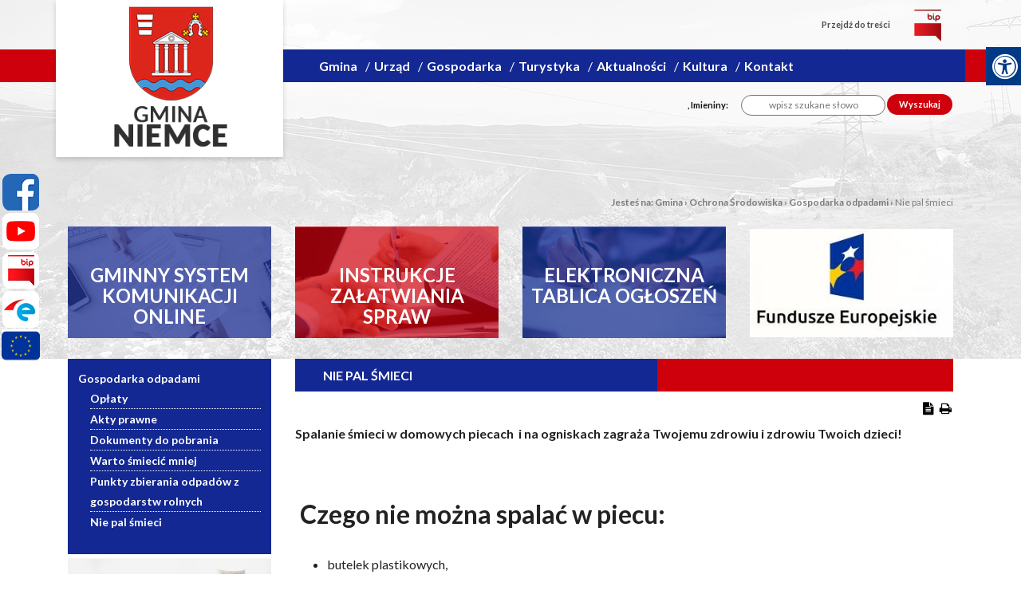

--- FILE ---
content_type: text/html; charset=utf-8
request_url: https://www.niemce.pl/gmina/ochrona-srodowiska/gospodarka-odpadami/nie-pal-smieci.html
body_size: 14152
content:
<!doctype html>

<html lang="pl">

<head>
        <!-- Global site tag (gtag.js) - Google Analytics -->
    <script async src="https://www.googletagmanager.com/gtag/js?id=UA-29149401-29"></script>
    <script>
        window.dataLayer = window.dataLayer || [];
        function gtag(){dataLayer.push(arguments);}
        gtag('js', new Date());

        gtag('config', 'UA-29149401-29');
    </script>
    <meta charset="UTF-8">
    
    <title>Nie pal śmieci |  Gmina Niemce</title>

        <link rel="shortcut icon" type="image/x-icon" href="https://cdn02.sulimo.pl/media/public/gminaniemce2.cms3.pl/favicon.ico?c659880d12e4b6592f48df279ec78439" />
        <meta name="author" content="Gmina Niemce" />
    <meta name="description" content="Nie pal śmieci | Gmina Niemce"  />

    <meta name="keywords" content="Gmina Niemce, Niemce Gmina, Urząd Gminy Niemce, Pracownicy Urzędu Gminy Niemce" />
    <meta name=viewport content="width=device-width, initial-scale=1">

    
    <link rel="alternate" type="application/rss+xml" title="RSS" href="https://www.niemce.pl/rss" />
    <!--[if IE]><meta http-equiv="X-UA-Compatible" content="IE=edge,chrome=1"><![endif]-->


                <meta property="og:site_name" content="Gmina Niemce" />
        <meta property="og:title" content="   Nie pal śmieci |   Gmina Niemce " />
        <meta property="og:description" content="Nie pal śmieci">

                    <meta property="og:type" content="website" />
            <meta property="og:url" content="https://www.niemce.pl/gmina/ochrona-srodowiska/gospodarka-odpadami/nie-pal-smieci.html" />
        
                    <meta property="og:image" content="https://cdn02.sulimo.pl/media/public/gminaniemce2.cms3.pl/logo.png" />
        

                <link rel="canonical" href="https://www.niemce.pl/gmina/ochrona-srodowiska/gospodarka-odpadami/nie-pal-smieci.html" />
    <meta name="viewport" content="width=device-width, initial-scale=1.0">



    <link href="https://fonts.googleapis.com/css2?family=Lato:ital,wght@0,100;0,300;0,400;0,700;0,900;1,100;1,300;1,400;1,700;1,900&display=swap" rel="stylesheet"> 

    

    <link rel="stylesheet" href="https://stackpath.bootstrapcdn.com/bootstrap/4.4.1/css/bootstrap.min.css" integrity="sha384-Vkoo8x4CGsO3+Hhxv8T/Q5PaXtkKtu6ug5TOeNV6gBiFeWPGFN9MuhOf23Q9Ifjh" crossorigin="anonymous">

                                    <link rel="stylesheet" href="https://cdn02.sulimo.pl/css/shared.css?c659880d12e4b6592f48df279ec78439" />
                                <link rel="stylesheet" href="https://cdn02.sulimo.pl/css/gminaniemce2.cms3.pl/main.css?c659880d12e4b6592f48df279ec78439" />
                                <link rel="stylesheet" href="https://cdn02.sulimo.pl/css/gminaniemce2.cms3.pl/menu.css?c659880d12e4b6592f48df279ec78439" />
                                <link rel="stylesheet" href="https://cdn02.sulimo.pl/css/gminaniemce2.cms3.pl/static.css?c659880d12e4b6592f48df279ec78439" />
            
    <link rel="stylesheet"
          href="https://cdn02.sulimo.pl/css/gminaniemce2.cms3.pl/main_responsive.css?c659880d12e4b6592f48df279ec78439"/>


<link rel="stylesheet" href="https://cdn02.sulimo.pl/css/fonts/font-awesome-4.7.0/css/font-awesome.min.css">
<link rel="stylesheet" href="https://cdn02js.sulimo.pl/js/jquery/ui/1.10.4/jquery-ui.css">

<link rel="stylesheet" href="https://cdn02.sulimo.pl/css/gminaniemce2.cms3.pl/_print.css"
      media="print"/>

<link rel="stylesheet" href="/css.php"/>







    <script src="https://cdn02js.sulimo.pl/js/date.js"></script>


    
        

            <style>

                .wrapper-site {

                    width: 100%;

                    background: url('https://cdn02.sulimo.pl/media/public/gminaniemce2.cms3.pl/bg/bg.png') top center no-repeat;

                }

                .footer {

                    width: 100%;

                    background: url('https://cdn02.sulimo.pl/media/public/gminaniemce2.cms3.pl/bg/bg-f.png') top center repeat;

                }

            </style>

        

    


        
        <!-- Matomo -->
        <script>
            var _paq = window._paq = window._paq || [];
            /* tracker methods like "setCustomDimension" should be called before "trackPageView" */
            // _paq.push(["setDoNotTrack", true]);
            _paq.push(['trackPageView']);
            _paq.push(['enableLinkTracking']);
            (function() {
                var u="//matomo.sulimo.pl/";
                _paq.push(['setTrackerUrl', u+'matomo.php']);
                _paq.push(['setSiteId', '46']);
                var d=document, g=d.createElement('script'), s=d.getElementsByTagName('script')[0];
                g.async=true; g.src=u+'matomo.js'; s.parentNode.insertBefore(g,s);
            })();
        </script>
        <!-- End Matomo Code -->
    

</head>

<body>
    <nav class="quick-access-nav">
        <ul>
            <li><a href="/aktualnosci" tabindex="1">Przejdź do sekcji Aktualności</a></li>
            <li><a href="/kontakt" tabindex="1">Przejdź do sekcji Kontakt</a></li>
            <li><a href="/" tabindex="1">Przejdź do strony głównej</a></li>
            <li><a href="/deklaracja-dostepnosci" tabindex="1">Przejdź do Deklaracji Dostępności</a></li>
        </ul>
    </nav>



    <div class="social_container">
        <div class="social_icon" style="left: 0 ">
                            <a href="http://www.facebook.com/gminaniemce" target="_blank" class="social_icon_fb"
                   aria-label="Facebook"></a>
                                                                <a href="https://www.youtube.com/channel/UCMOGhm7Fa4p2mf0hC55FeDw/videos?view=0&sort=dd&shelf_id=0" target="_blank" class="social_icon_yt" aria-label="Youtube"></a>
                                        <a href="https://ugniemce.bip.lubelskie.pl/index.php?id=6" target="_blank" class="social_icon_bip" aria-label="Bip"></a>
                                        <a href="https://epuap.gov.pl/wps/portal" target="_blank" class="social_icon_epuap" aria-label="Epuap"></a>
                                        <a href="https://www.niemce.pl/gospodarka/projekty-unijne/" class="social_icon_ue" aria-label="Projekty unijne"></a>
                                </div>
    </div>







<div class="boxSettings">
    <div class="boxSettings__content">
        <a href="#" onclick="return false" class="boxSettings__title" id="menu_settings" tabindex="2" aria-label="Menu zaawansowane">
            <i class="fa fa-universal-access" aria-hidden="true"></i>
        </a>
        <div class="boxSettings__description">
            <ul>
                <li>
                    <a href="javascript:void(0);" onclick="switchNormalVersion()" title="Widok standardowy strony" tabindex="2">
                        <i class="fa fa-cog" aria-hidden="true"></i>Widok standardowy strony
                    </a>
                </li>
                <li>
                    <a href="javascript:void(0);" onclick="switchContrastNight()" title="Kontrast nocny" tabindex="2">
                        <i class="fa fa-adjust" aria-hidden="true"></i>Kontrast nocny
                    </a>
                </li>
                <li>
                    <a href="javascript:void(0);" onclick="switchContrastBlackWhite()" title="Kontrast czarno-biały" tabindex="2">
                        <i class="fa fa-adjust" style="color: #fff; background: #000" aria-hidden="true"></i>Kontrast czarno-biały
                    </a>
                </li>
                <li>
                    <a href="javascript:void(0);" onclick="switchContrastBlackYellow()" title="Kontrast czarno-żółty" tabindex="2">
                        <i class="fa fa-adjust" style="color: #fde910; background: #000;" aria-hidden="true"></i>Kontrast czarno-żółty
                    </a>
                </li>
                <li>
                    <a href="javascript:void(0);" onclick="switchContrastYellowBlack()" title="Kontrast żółto-czarny" tabindex="2">
                        <i class="fa fa-adjust" style="color: #000; background: #fde910" aria-hidden="true"></i>Kontrast żółto-czarny
                    </a>
                </li>
                <li>
                    <a href="javascript:void(0);" onclick="switchNormalSize()" title="Szerokość standardowa strony" tabindex="2">
                        <i class="fa fa-arrows-h" aria-hidden="true"></i>Szerokość standardowa strony
                    </a>
                </li>
                <li>
                    <a href="javascript:void(0);" onclick="switchMaxSize()" title="Szerokość maksymalna strony" tabindex="2">
                        <i class="fa fa-arrows-alt" aria-hidden="true"></i>Szerokość maksymalna strony
                    </a>
                </li>
                <li>
                    <a href="javascript:void(0);" onclick="switchTextVersion()" title="Wersja tekstowa strony" tabindex="2">
                        <i class="fa fa-text-width" aria-hidden="true"></i>Wersja tekstowa strony
                    </a>
                </li>
                <li>
                    <a href="javascript:void(0);" onclick="switchAddFont()" title="Powiększ tekst" tabindex="2">
                        <i class="fa fa-plus" aria-hidden="true"></i>Powiększ tekst
                    </a>
                </li>
                <li>
                    <a href="javascript:void(0);" onclick="switchRemoveFont()" title="Zmniejsz tekst" tabindex="2">
                        <i class="fa fa-minus" aria-hidden="true"></i>Zmniejsz tekst
                    </a>
                </li>
                <li>
                    <a href="javascript:void(0);" onclick="switchLineHeight()" title="Zmień ostępy miedzy znakami" tabindex="2">
                        <i class="fa fa-align-justify" aria-hidden="true"></i>Zmień ostępy między znakami
                    </a>
                </li>
                <li>
                    <a href="/dla-niedoslyszacych" title="Dla niedosłyszących" tabindex="2">
                        <i class="fa fa-deaf" aria-hidden="true"></i>Dla niedosłyszących
                    </a>
                </li>
                <li>
                    <a href="javascript:void(0);" onclick="switchNormalVersion()" title="Zresetuj wygląd" tabindex="2">
                        <i class="fa fa-repeat" aria-hidden="true"></i>Zresetuj wygląd
                    </a>
                </li>
            </ul>
        </div>
    </div>
</div>



<div class="wrapper-site">



    <div class="mb-3 print_display">

        



<div class="belt_menu_back"></div>

    <a class="menu-btn open_menu" aria-label="Menu główne">

        <span class="btn-line"></span>

        <span class="btn-line"></span>

        <span class="btn-line"></span>

    </a>

    
        <a class="sub_menu-btn open_submenu" aria-label="Menu boczne">

            <span class="sub_btn-line"></span>

            <span class="sub_btn-line"></span>

            <span class="sub_btn-line"></span>

        </a>

    
<div class="container">

    <div class="row mb-5">

        <div class="col-md-3 p-0">

            <div class="logo">

                <a href="/" aria-label="Herb Gminy Niemce">

                    
                        <img src="https://cdn02.sulimo.pl/media/public/gminaniemce2.cms3.pl/logo.png"

                             alt="Herb Gminy Niemce">

                    
                </a>

            </div>

        </div>

        <div class="col-md-9 p-0">

                <div class="settings_menu_top">

                    <ul>

                        
                        <li><a href="#tresc_glowna" id="scrollContent">Przejdź do treści</a></li>

                        <li>

                            <a target="_blank" href="https://ugniemce.bip.lubelskie.pl/index.php?id=6" class="settings_menu_top-bip" aria-label="bip">

                                
                                    <img src="https://cdn02.sulimo.pl/media/public/gminaniemce2.cms3.pl/bip_icon.png"

                                         alt="bip">

                                
                            </a>

                        </li>

                    </ul>

                </div>

                <nav>

    <div class="menu_tekst">menu główne</div>

    <ul class="menu_ul hbm_ul"><li class=" n first  active "  ><a class="_25432" href="/gmina/" title="Przejdź do podstrony Gmina">Gmina</a></li><li class=" n "  ><a class="_25405" href="/urzad/" title="Przejdź do podstrony Urząd">Urząd</a></li><li class=" n "  ><a class="_25408" href="/gospodarka/" title="Przejdź do podstrony Gospodarka">Gospodarka</a></li><li class=" n "  ><a class="_25407" href="https://www.niemce.pl/turystyka/warto-zobaczyc.html" title="Link otwiera się w nowym oknie i kieruje do Turystyka" target="_blank">Turystyka</a></li><li class=" n "  ><a class="_25403" href="/aktualnosci/" title="Przejdź do podstrony Aktualności">Aktualności</a></li><li class=" n "  ><a class="_25406" href="/kultura/" title="Przejdź do podstrony Kultura">Kultura</a></li><li class=" n last "  ><a class="_25409" href="/kontakt.html" title="Przejdź do podstrony Kontakt">Kontakt</a></li></ul>

</nav>










                <div class="settings_menu_bottom">

                    <ul>

                        <li class="settings_menu_bottom-calendar">

                            <script>document.write(getDateStr());</script>,

                            Imieniny:

                            <script>

                                WypiszImieniny("", ".", null, ", ", 1);

                            </script>

                        </li>

                        <li>

                            <form action="https://www.niemce.pl/wyszukane" method="get" id="new_hsf_form">

                                <label for="q">Wyszukiwarka</label>

                                <input type="text" name="q" id="q" onclick="this.value=''"

                                       placeholder="wpisz szukane słowo"/>

                                <button type="submit">Wyszukaj</button>

                            </form>

                        </li>

                    </ul>

                </div>

            </div>

    </div>

</div>

    


    

    </div>



    <div class="mb-3 print_display">

        


<div class="print_display mb-3">

    <div class="container">

        <div class="bc_container" style="text-align: right; color: #7d7d7d; font-size: 12px; font-weight: 600">

    <span>Jesteś na: </span>

    
        
            <a style="color: #7d7d7d;" href="/gmina/" title="Gmina">Gmina</a> <span>&rsaquo;</span>

            
        
            <a style="color: #7d7d7d;" href="/gmina/ochrona-srodowiska/" title="Ochrona Środowiska">Ochrona Środowiska</a> <span>&rsaquo;</span>

            
        
            <a style="color: #7d7d7d;" href="/gmina/ochrona-srodowiska/gospodarka-odpadami/" title="Gospodarka odpadami">Gospodarka odpadami</a> <span>&rsaquo;</span>

            
        
            
                <span style="font-weight:normal; color: #7d7d7d;" title="Nie pal śmieci">Nie pal śmieci</span>

            
        
    
</div>

<div style="clear: both;"></div>


    </div>

</div>




    <div class="container">

        <div class="row boxes_top">

            <div class="col-md-3 col-sm-6 col-xs-12"><div class="box box_322790" title="">
    <div class="box_content">
        <div class="box_maska"></div>
        <div class="box_content-text">
            GMINNY SYSTEM KOMUNIKACJI ONLINE
        </div>
        <div class="box_content-img">
            <a title="Link otwiera si&#281; w nowym oknie i przenosi na e-urz&#261;d Niemce" href="https://eurzad.niemce.pl/" target="_blank" rel="nofollow"><img src="https://cdn05.sulimo.pl/media/userfiles/gminaniemce2.cms3.pl/ADMIN/Boxy/eb31c4afeb772f9c1ed0defe131a31da.png" alt="dokumenty" style="width: 276px; height: 140px;"></a>

        </div>
    </div>
</div>



<style>
    
    .box_322790 .box_maska {
        background: rgba(19,40,146 , 1)
    }

    .box_322790 .box_content-text {
        color: #ffffff
    }
    
</style>

</div>

            <div class="col-md-3 col-sm-6 col-xs-12"><div class="box box_322791" title="">
    <div class="box_content">
        <div class="box_maska"></div>
        <div class="box_content-text">
            INSTRUKCJE<br> ZAŁATWIANIA SPRAW
        </div>
        <div class="box_content-img">
            <p><a title="Link do podstrony instrukcje załatwiania spraw" href="/instrukcje-zalatwiania-spraw/"><img style="width: 276px; height: 140px;" src="//cdn05.sulimo.pl/media/userfiles/gminaniemce2.cms3.pl/ADMIN/Boxy/9dea00df021345e17b2ba6e95f4e1822.png" alt="dokument"></a></p>


        </div>
    </div>
</div>



<style>
    
    .box_322791 .box_maska {
        background: rgba(206,0,12 , 1)
    }

    .box_322791 .box_content-text {
        color: #ffffff
    }
    
</style>

</div>

            <div class="col-md-3 col-sm-6 col-xs-12"><div class="box box_322792" title="">
    <div class="box_content">
        <div class="box_maska"></div>
        <div class="box_content-text">
            ELEKTRONICZNA TABLICA OGŁOSZEŃ 
        </div>
        <div class="box_content-img">
            <a title="Link do strony Elektroniczna tablica og&#322;osze&#324;" href="/elektroniczna-tablica-ogloszen/"><img src="//cdn05.sulimo.pl/media/userfiles/gminaniemce2.cms3.pl/ADMIN/Boxy/c9dbb9dee656f84e7b758f3e67784202.png" alt="EPUAP" title="EPUAP" style="width: 276px; height: 140px;"></a>

        </div>
    </div>
</div>



<style>
    
    .box_322792 .box_maska {
        background: rgba(19,40,146 , 1)
    }

    .box_322792 .box_content-text {
        color: #ffffff
    }
    
</style>

</div>

            <div class="col-md-3 col-sm-6 col-xs-12"><div class="box box_595431" title="">
    <div class="box_content">
        <div class="box_maska"></div>
        <div class="box_content-text">
            Fundusze Europejskie
        </div>
        <div class="box_content-img">
            <p><a title="Otwórz stronę" href="https://www.niemce.pl/gospodarka/projekty-unijne/"><img style="width: 100%;" src="https://cdn02.sulimo.pl/media/userfiles/gminaniemce2.cms3.pl/ADMIN/Boxy/fundusze_europejskie_box3.jpg" alt></a></p>


        </div>
    </div>
</div>



<style>
    
    .box_595431 .box_maska {
        background: rgba(,, , 1)
    }

    .box_595431 .box_content-text {
        color: transparent
    }
    
</style>

</div>

        </div>

    </div>









    </div>



    <div class="mb-3 content_container" id="tresc_glowna">

        



    <div class="container">

        <div class="row">

            <div class="col-md-3 content_siedbar_left mb-3"><div class="sub_menu">

    <div class="submenu_tekst">menu boczne</div>

    <ul>

        
<li class='n l0 first last  active  '><a  class=" selected  _25470" href="/gmina/ochrona-srodowiska/gospodarka-odpadami/"    >Gospodarka odpadami</a>
	<ul class=' opened '>
<li class='n l1 first  '><a  class=" _25474" href="/gmina/ochrona-srodowiska/gospodarka-odpadami/oplaty.html"    >Opłaty</a></li>
<li class='n l1  '><a  class=" _25479" href="/gmina/ochrona-srodowiska/gospodarka-odpadami/akty-prawne.html"    >Akty prawne</a></li>
<li class='n l1  '><a  class=" _25480" href="/gmina/ochrona-srodowiska/gospodarka-odpadami/dokumenty-do-pobrania.html"    >Dokumenty do pobrania</a></li>
<li class='n l1  '><a  class=" _25476" href="/gmina/ochrona-srodowiska/gospodarka-odpadami/warto-smiecic-mniej.html"    >Warto śmiecić mniej</a></li>
<li class='n l1  '><a  class=" _41522" href="/gmina/ochrona-srodowiska/gospodarka-odpadami/punkty-zbierania-odpadow-z-gospodarstw-rolnych.html"    >Punkty zbierania odpadów z gospodarstw rolnych</a></li>
<li class='n l1 last  active  '><a  class=" selected  _25478" href="/gmina/ochrona-srodowiska/gospodarka-odpadami/nie-pal-smieci.html"    >Nie pal śmieci</a></li>
	</ul>
</li>

    </ul>

</div>







<div class="box box_322794" title="">
    <div class="box_content">
        <div class="box_maska"></div>
        <div class="box_content-text">
            Inwestycje<br>w  naszej gminie
        </div>
        <div class="box_content-img">
            <p><a title="Link prowadzi do Gminny inwestycji" href="/gminne-inwestycje/"><img style="width: 276px; height: 140px;" src="https://cdn05.sulimo.pl/media/userfiles/gminaniemce2.cms3.pl/ADMIN/Boxy/2504545848972f1a3e29f28adbf8f437.png" alt="Monety"></a></p>


        </div>
    </div>
</div>



<style>
    
    .box_322794 .box_maska {
        background: rgba(241,241,241 , 1)
    }

    .box_322794 .box_content-text {
        color: #132892
    }
    
</style>

<div class="box box_322795" title="">
    <div class="box_content">
        <div class="box_maska"></div>
        <div class="box_content-text">
            OCHRONA ŚRODOWISKA
        </div>
        <div class="box_content-img">
            <a title="Link przenosi na podstron&#281; z informacjami o ochronie &#347;rodowiska" href="/ochrona-srodowiska/"><img src="https://cdn05.sulimo.pl/media/userfiles/gminaniemce2.cms3.pl/ADMIN/Boxy/d1c5923a5b05e67014876b84cea628b1.png" alt="drzwo i planeta" style="width: 276px; height: 140px;"></a>

        </div>
    </div>
</div>



<style>
    
    .box_322795 .box_maska {
        background: rgba(19,40,146 , 1)
    }

    .box_322795 .box_content-text {
        color: #ffffff
    }
    
</style>

<div class="box box_322796" title="">
    <div class="box_content">
        <div class="box_maska"></div>
        <div class="box_content-text">
            KANAŁ VIDEO <br> YOU TUBE
        </div>
        <div class="box_content-img">
            <a title="Link otwiera si&#281; w nowym oknie i przenosi do oficjalnego kana&#322;u Gminy Niemiec na YouTubie" href="https://www.youtube.com/channel/UCMOGhm7Fa4p2mf0hC55FeDw/videos?view=0&amp;sort=dd&amp;shelf_id=0" target="_blank" rel="nofollow"><img src="https://cdn05.sulimo.pl/media/userfiles/gminaniemce2.cms3.pl/ADMIN/Boxy/82fa231b0ae1493724c0a78c57ebeac4.jpg" alt="Film kamera klaps" style=" width:276px;  height:140px; "></a>

        </div>
    </div>
</div>



<style>
    
    .box_322796 .box_maska {
        background: rgba(241,241,241 , 1)
    }

    .box_322796 .box_content-text {
        color: #132892
    }
    
</style>

<div class="box box_322797" title="">
    <div class="box_content">
        <div class="box_maska"></div>
        <div class="box_content-text">
            APLIKACJE MOBILNE GMINY NIEMCE 
        </div>
        <div class="box_content-img">
            <a title="Link kieruje do podstrony z informacj&#x105;" href="/n,188994,my-local-news-mobilne-informacje-dla-mieszkancow-gminy-niemce.html"><img src="https://cdn05.sulimo.pl/media/userfiles/gminaniemce2.cms3.pl/NEWS/2021/styczen/ea4c26b5016599b6112ecd4c0a6b96c4.png" alt="Miasto z lotu ptaka z herbem" style="width: 276px; height: 140px;"></a>


        </div>
    </div>
</div>



<style>
    
    .box_322797 .box_maska {
        background: rgba(19,40,146 , 1)
    }

    .box_322797 .box_content-text {
        color: #ffffff
    }
    
</style>

<div class="box box_322798" title="">
    <div class="box_content">
        <div class="box_maska"></div>
        <div class="box_content-text">
            MAPY <br> GMINY
        </div>
        <div class="box_content-img">
            <a title="Link do strony z mapami Gminy" href="/mapy-gminy/"><img src="https://cdn05.sulimo.pl/media/userfiles/gminaniemce2.cms3.pl/ADMIN/Boxy/d88e52e795940007e6874404e9a05cab.png" alt="mapa" style="width: 276px; height: 140px;"></a>


        </div>
    </div>
</div>



<style>
    
    .box_322798 .box_maska {
        background: rgba(206,0,12 , 1)
    }

    .box_322798 .box_content-text {
        color: #ffffff
    }
    
</style>

<div class="box box_322799" title="">
    <div class="box_content">
        <div class="box_maska"></div>
        <div class="box_content-text">
            KONTAKT
        </div>
        <div class="box_content-img">
            <a title="Link do podstrony z kontaktem" href="/kontakt/"><img src="https://cdn05.sulimo.pl/media/userfiles/gminaniemce2.cms3.pl/ADMIN/Boxy/aa927b7de05a0025d3f18f4cf4aaaa2f.jpg" alt="telefon w d&#322;oni" style=" width:276px;  height:140px; "></a>

        </div>
    </div>
</div>



<style>
    
    .box_322799 .box_maska {
        background: rgba(19,40,146 , 1)
    }

    .box_322799 .box_content-text {
        color: #ffffff
    }
    
</style>

<div class="box box_328010" title="">
    <div class="box_content">
        <div class="box_maska"></div>
        <div class="box_content-text">
            STRONA ARCHIWALNA
        </div>
        <div class="box_content-img">
            <a title="Link kieruje do strony archiwalnej Gminy Niemce" href="http://old.niemce.pl/" target="_blank" rel="nofollow"><img src="https://cdn05.sulimo.pl/media/userfiles/gminaniemce2.cms3.pl/ADMIN/Boxy/75b1b0153b20b560f24eed43c71a8bfc.png" alt="laptop ręce" style="width: 276px; height: 140px;"></a>
        </div>
    </div>
</div>



<style>
    
    .box_328010 .box_maska {
        background: rgba(241,241,241 , 1)
    }

    .box_328010 .box_content-text {
        color: #132892
    }
    
</style>

</div>

            <div class="col-md-9 content_right mb-3"><div class="static_standard">

    
        <h2 class="group_list_title">

            <span class="belt_group_list_front"></span>

            <span class="belt_group_list_back"></span>

            <span class="group_list_title_title">Nie pal śmieci</span>

            <span class="group_list_title_icons">

                <a href="#" onclick="genPDF('static_standard');" class="pdf_button" title="Generuj PDF"><i class="fa fa-file-text" aria-hidden="true"></i></a>

                <a class="print_button" onclick="window.print();" title="Wydrukuj"><i class="fa fa-print" aria-hidden="true"></i></a>

            </span>

        </h2>

        

    <div class="static_standard_content"><div><b>Spalanie &#347;mieci w domowych piecach&nbsp; i na ogniskach zagra&#380;a Twojemu zdrowiu i zdrowiu Twoich dzieci!</b></div>
<div>&nbsp;</div>
<h2><b>&nbsp;</b></h2>
<h2><b>&nbsp;Czego nie mo&#380;na spala&#263; w piecu:</b></h2>
<div>&nbsp;</div>
<div>
<ul><li>
<p>butelek plastikowych,</p>
</li>
<li>
<p>work&oacute;w foliowych,</p>
</li>
<li>
<p>ubra&#324;, szmat, obuwia,</p>
</li>
<li>
<p>zabawek,</p>
</li>
<li>
<p>gazet kolorowych,</p>
</li>
<li>
<p>zu&#380;ytych pieluch jednorazowych</p>
</li>
<li>
<p>p&#322;yt laminowanych,</p>
</li>
<li>
<p>p&#322;yt wi&oacute;rowych,</p>
</li>
<li>
<p>ram okiennych drewnianych i plastikowych,</p>
</li>
<li>
<p>podk&#322;ad&oacute;w kolejowych,</p>
</li>
<li>
<p>mebli,</p>
</li>
<li>
<p>drewna malowanego, lakierowanego i impregnowanego,</p>
</li>
<li>
<p>opon,</p>
</li>
</ul><p>&nbsp;</p>
</div>
<h3><b>Podczas spalania &#347;mieci powstaje szkodliwy dym zawieraj&#261;cy m.in.:</b></h3>
<div>
<ul><li>
<p>py&#322;y, kt&oacute;re powoduj&#261; szkodliwe dla zdrowia cz&#322;owieka zanieczyszczenie metalami ci&#281;&#380;kimi,</p>
</li>
<li>
<p>tlenek w&#281;gla (czad),&nbsp;kt&oacute;ry powoduje uszkodzenia uk&#322;adu kr&#261;&#380;enia i o&#347;rodkowego uk&#322;adu nerwowego (os&#322;abienie pami&#281;ci, utrata &#322;aknienia, utrata czucia w palcach, senno&#347;&#263; w dzie&#324; i bezsenno&#347;&#263; w nocy, upo&#347;ledzenie psychiczne),</p>
</li>
<li>
<p>tlenek azotu, kt&oacute;ry powoduje podra&#380;nienia, a nawet uszkodzenia p&#322;uc,</p>
</li>
<li>
<p>dioksyny i furany, kt&oacute;re powoduj&#261; choroby nowotworowe,</p>
</li>
<li>
<p>dwutlenek siarki, kt&oacute;ry powoduje trudno&#347;ci z oddychaniem i jest przyczyn&#261; kwa&#347;nych deszczy,</p>
</li>
<li>
<p>chlorowod&oacute;r, kt&oacute;ry w po&#322;&#261;czeniu z wod&#261; tworzy kwas solny,</p>
</li>
<li>
<p>cyjanowod&oacute;r -&nbsp; tworzy z wod&#261; kwas pruski.</p>
</li>
</ul><p>&nbsp;</p>
</div>
<h3><b>PAMI&#280;TAJ:</b></h3>
<div>
<ul><li>
<p>Palenie &#347;mieci grozi grzywn&#261;&nbsp; w wysoko&#347;ci do 5000 z&#322;.</p>
</li>
<li>
<p>Co roku na choroby wywo&#322;ane z&#322;ym stanem powietrza umiera 28 tys. Polak&oacute;w.</p>
</li>
<li>
<p>Spalane &#347;mieci zatruwaj&#261; nasze najbli&#380;sze otoczenie, wody gruntowe i ziemi&#281;. Dlatego spo&#380;ywamy zatrute mleko, jajka, warzywa i owoce</p>
</li>
<li>
<p>Zanieczyszczenia wytwarzane w czasie palenia &#347;mieci powoduj&#261; astm&#281; oskrzelow&#261;, alergiczne zapalenia sk&oacute;ry, alergie pokarmowe, a nawet choroby nowotworowe.</p>
</li>
<li>
<p>Wrzucone do pieca butelki typu PET i inne tworzywa sztuczne podczas powolnego spalania&nbsp; uwalniaj&#261; niebezpieczne dla zdrowia zwi&#261;zki w tym chlorowod&oacute;r, kt&oacute;ry w po&#322;&#261;czeniu z par&#261; wodn&#261; tworzy kwas solny &ndash; przyczyn&#281; kwa&#347;nych deszczy,</p>
</li>
<li>
<p>Pal&#261;c &#347;mieci w piecu niszczysz w&#322;asne przewody kominowe, co mo&#380;e doprowadzi&#263; nawet do zaczadzenia.</p>
</li>
</ul></div>
<h2><b>Ta oszcz&#281;dno&#347;&#263; kosztuje Ci&#281; zdrowie i &#380;ycie!</b></h2>
<div>&nbsp;</div>
</div>

    <a class="btn_more_news mt-5" href="javascript:history.back();" title="Powrót do działu tematycznego">Powrót</a>

</div>



</div>

        </div>

    </div>









    </div>



    <div class="mb-3 print_display">

        










    </div>



    <div class="footer print_display">

        
    <div class="container">

        <div class="row">

            <div class="col-md-3 col-sm-6"><div class="static_contact_footer">

    <h3>Urząd Gminy Niemce, <br></h3>

    <div><p>ul. Lubelska 121</p>
<p>21-025 Niemce</p>
<p>czynny w godzinach:<br>poniedziałek 08:00 - 16:00<br>od wtorku do piątku 07:30 - 15:30</p>
<p><span style="color: #ce000c;"><strong><a style="color: #ff0000;" title="Link prowadzi do deklaracji" href="/deklaracja-dostepnosci.html">DEKLARACJA DOSTĘPNOŚCI</a></strong></span></p>

</div>

</div>

</div>

            <div class="col-md-3 col-sm-6"><div class="menu_footer">

    <h4 class="menu_footer_title">AKTUALNOŚCI</h4>

    <ul class="menu_footer_content">

         <li class='n l0 first '><a class=" _25427" href="/aktualnosci/koronawirus/" >Koronawirus</a></li> <li class='n l0 '><a class=" _25428" href="/aktualnosci/partycypacja-w-planowaniu-przestrzennym/" >Partycypacja w planowaniu przestrzennym</a></li> <li class='n l0 '><a class=" _25422" href="/aktualnosci/wybory-i-referenda/" >Wybory i Referenda</a></li> <li class='n l0 '><a class=" _25423" href="/aktualnosci/zgubiono-znaleziono.html" >Zgubiono/Znaleziono</a></li> <li class='n l0 last '><a class=" _25429" href="/aktualnosci/elektroniczna-tablica-ogloszen/" >Elektroniczna tablica ogłoszeń</a></li>

    </ul>

</div>

</div>

            <div class="col-md-3 col-sm-6"><div class="menu_footer">

    <h4 class="menu_footer_title">OCHRONA ŚRODOWISKA</h4>

    <ul class="menu_footer_content">

         <li class='n l0 first '><a class=" _25469" href="/gmina/ochrona-srodowiska/informacje-i-ogloszenia/" >Informacje i ogłoszenia</a></li> <li class='n l0 active '><a class=" selected _25470" href="/gmina/ochrona-srodowiska/gospodarka-odpadami/" >Gospodarka odpadami</a></li> <li class='n l0 '><a class=" _25471" href="/gmina/ochrona-srodowiska/zwierzeta/" >Zwierzęta</a></li> <li class='n l0 '><a class=" _25472" href="/gmina/ochrona-srodowiska/solary-i-piece-c-o/" >Solary i Piece C.O.</a></li> <li class='n l0 '><a class=" _25473" href="/gmina/ochrona-srodowiska/plan-gospodarki-niskoemisyjnej/" >Plan gospodarki niskoemisyjnej</a></li> <li class='n l0 '><a class=" _25426" href="/gmina/ochrona-srodowiska/zglaszanie-szkod-do-kol-lowieckich/" >Zgłaszanie szkód do kół łowieckich</a></li> <li class='n l0 last '><a class=" _25425" href="/gmina/ochrona-srodowiska/afrykanski-pomor-swin/" >Afrykański pomór świń</a></li>

    </ul>

</div>

</div>

            <div class="col-md-3 col-sm-6"><div class="menu_footer">

    <h4 class="menu_footer_title">JEDNOSTKI ORGANIZACYJNE</h4>

    <ul class="menu_footer_content">

         <li class='n l0 first '><a class=" _25484" href="/gmina/jednostki-organizacyjne/gminny-osrodek-administracyjny-szkol/" >Gminny Ośrodek Administracyjny Szkół</a></li> <li class='n l0 '><a class=" _25485" href="/gmina/jednostki-organizacyjne/osrodek-pomocy-spolecznej/" >Ośrodek Pomocy Społecznej</a></li> <li class='n l0 '><a class=" _25486" href="/gmina/jednostki-organizacyjne/zespol-opieki-zdrowotnej/" >Zespół Opieki Zdrowotnej</a></li> <li class='n l0 '><a class=" _25487" href="/gmina/jednostki-organizacyjne/gminny-osrodek-kultury.html" >Gminny Ośrodek Kultury</a></li> <li class='n l0 '><a class=" _25488" href="/gmina/jednostki-organizacyjne/gminna-biblioteka-publiczna.html" >Gminna Biblioteka Publiczna</a></li> <li class='n l0 '><a class=" _25489" href="/gmina/jednostki-organizacyjne/szkoly-i-przedszkola.html" >Szkoły i przedszkola</a></li> <li class='n l0 '><a class=" _25563" href="/gmina/jednostki-organizacyjne/zlobki-i-kluby-dzieciece.html" >Żłobki i kluby dziecięce</a></li> <li class='n l0 last '><a class=" _25490" href="/gmina/jednostki-organizacyjne/zaklad-gospodarki-komunalnej/" >Zakład Gospodarki Komunalnej</a></li>

    </ul>

</div>

</div>

        </div>

    </div>













<div class="belt_footer_back"></div>

<div class="container">

    <div class="row mt-5">

        <div class="col-md-3 p-0 footer_link">

            <div class="row">

                <div class="col-md-12">
                
                    <a href="/mapa-strony" title="Mapa strony">Mapa strony</a>

                </div>

            </div>
        
        </div>

        <div class="col-md-9 p-0">

            <div class="row copyright_c">

                <div class="col-md-6 copyright">Copyright © Gmina Niemce. Wszelkie prawa zastrzeżone</div>

                <div class="col-md-6">

                    <div class="auth">

                        <span>Projekt i realizacja: </span><a class="auth_grey" href="https://www.sulimo.pl"

                                                              title="Sulimo Software"></a>

                        <a href="https://www.sulimo.pl" class="auth_color" title="Sulimo Software"></a>

                    </div>

                </div>

            </div>

        </div>

    </div>

    <div class="row">

        <div class="col-md-12 p-0">

            <div class="logo_footer">

                <a href="/" title="Logo">

                    <img src="https://cdn02.sulimo.pl/media/public/gminaniemce2.cms3.pl/logo.png"

                    alt="Logo" title="Logo">

                </a>

            </div>

            <div class="belt_footer_front"></div>

        </div>

    </div>

</div>


    </div>



</div>

<div class="loader"></div>



<script src="https://cdn02js.sulimo.pl/js/jquery/jquery.min-3.4.1.js"></script>

<script src="https://cdn02js.sulimo.pl/js/jquery/popper/1.16.0/popper.min.js"></script>

<script src="https://stackpath.bootstrapcdn.com/bootstrap/4.4.1/js/bootstrap.min.js" integrity="sha384-wfSDF2E50Y2D1uUdj0O3uMBJnjuUD4Ih7YwaYd1iqfktj0Uod8GCExl3Og8ifwB6" crossorigin="anonymous"></script>

<script src="https://cdn02js.sulimo.pl/js/jquery/jquery-cookie/1.4.0/jquery.cookie.js"></script>

<script src="https://cdn02js.sulimo.pl/js/pdfmake/pdfmake.min.js"></script>

<script src="https://cdn02js.sulimo.pl/js/pdfmake/vfs_fonts.js"></script>

<script src='https://cdn02js.sulimo.pl/js/jquery/lightboxes/lightbox/2.6/js/lightbox-2.6.min.js'></script>

<script src="https://cdn02js.sulimo.pl/js/jquery/ui/1.12.1/jquery-ui.js"></script>

<script src="https://cdn02js.sulimo.pl/js/leaflet/1.5.1/dist/leaflet.js"></script>

<script src="https://cdn02js.sulimo.pl/js/leaflet/esri/2.3.3/dist/esri-leaflet.js"></script>

<script src="https://cdn02js.sulimo.pl/js/leaflet/esri_geocoder/2.3.2/dist/esri-leaflet-geocoder.js"></script>




    
        
            <script src="https://cdn02js.sulimo.pl/js/main3.js?c659880d12e4b6592f48df279ec78439"></script>

        
    
        
    
        
    
        
    
        
    



    <script>

        var dataURLs = {};

        function getBase64Image(img, index) {
            let image = new Image();
            image.setAttribute("crossOrigin", "anonymous");
            image.onload = function() {
                let canvas = document.createElement("canvas");
                canvas.width = image.width;
                canvas.height = image.height;

                let ctx = canvas.getContext("2d");
                ctx.drawImage(image, 0, 0);

                dataURLs[index] = canvas.toDataURL("image/png");
            };
            image.src = img.src;
        }

        function genPDF(content_type) {

            $('.loader').show();

            // available content types
            let pdf_content_types = [
                'form_dep',
                'gallery_group',
                'gallery_single',
                'news_group',
                'news_single',
                'news_tagi',
                'nletter_standard',
                'special_search',
                'static_standard'
            ];

            switch (content_type) {
                case 'news_group':
                    prepare_images('.grouplist_date_item', '.grouplist_date_item-img img');
                    break;

                case 'news_single':
                    prepare_images('.news', '.news-img img', false);
                    break;

                case 'gallery_single':
                    prepare_images('.lightgallery', '.single_gallery-img img', false);
                    break;

                case 'static_standard':
                    prepare_images('.static_standard', 'img', false);
                    break;

                default:
                    makePdf();
            }
            
            function prepare_images(container_selector, image_selector, iterate_container = true) {
                if (iterate_container) {
                    const containers_number = $(container_selector).length;
                    if (containers_number) {
                        var interval = setInterval(function() {
                            if (Object.keys(dataURLs).length == containers_number) {
                                clearInterval(interval);
                                makePdf();
                            }
                        }, 200);

                        $(container_selector).each(function (index) {
                            var image = $(this).find(image_selector);
                            if (image.length) {
                                getBase64Image(image[0], index);
                            }
                        });
                    } else {
                        makePdf();
                    }
                } else {
                    const images_number = $(container_selector).find(image_selector).length;
                    if (images_number) {
                        var interval = setInterval(function() {
                            if (Object.keys(dataURLs).length == images_number) {
                                clearInterval(interval);
                                makePdf();
                            }
                        }, 200);

                        $(container_selector).find(image_selector).each(function (index) {
                            getBase64Image($(this)[0], index);
                        });
                    } else {
                        makePdf();
                    }
                }
            }


            function makePdf() {
                  
                var docStyles = {

                    pageTitle: {

                        fontSize: 10,

                        alignment: 'center'

                    },

                    newsTitle: {

                        fontSize: 14,

                        bold: true

                    },

                    newsLead: {

                        fontSize: 12,

                        bold: true

                    },

                    newsDate: {

                        fontSize: 11

                    },

                    newsContent: {

                        fontSize: 12

                    },

                    staticContent: {

                        fontSize: 12

                    },

                    bottomUrl: {

                        fontSize: 9,

                        alignment: 'center'

                    }

                };



                var docContentArray = [];

                switch (content_type) {
                    case 'news_single':
                    
                        /*!*--------------------SINGLENEWS--------------------*!*/

                        if ($('.news').length) {

                            $('.news').each(function (index) {

                                $('.news-caption').each(function (index) {

                                    docContentArray.push({

                                        text: $(this).children(".title").text(),

                                        style: 'newsTitle',

                                        margin: [0, 5]

                                    });

                                    docContentArray.push({

                                        text: $(this).children(".lead").text(),

                                        style: 'newsDate',

                                        margin: [0, 5]

                                    });

                                });

                                docContentArray.push({

                                    text: $(this).children(".news_content_pdf").text(),

                                    style: 'newsContent',

                                    margin: [0, 2]

                                });

                                if (dataURLs.hasOwnProperty(index)) {
                                    docContentArray.push({

                                        image: dataURLs[index],
                                        width: 258,
                                        margin: [ 0, 0, 0, 50]

                                    });
                                }

                                docContentArray.push({

                                    text: $(this).children(".news_author").text(),

                                    style: 'newsContent',

                                    margin: [0, 2]

                                });

                            });

                        }
                        break;

                    case 'news_group':
                    
                        /*!*--------------------GROUPLIST DATE--------------------*!*/

                        if ($('.grouplist_date').length) {

                            $('.grouplist_date_item').each(function (index) {

                                docContentArray.push({

                                    text: $(this).children(".title_pdf").text().trim(),

                                    style: 'newsTitle',

                                    margin: [0, 2]

                                });

                                docContentArray.push({

                                    text: $(this).find(".grouplist_date_item-img").text().trim(),

                                    style: 'newsTitle',

                                    margin: [0, 5]

                                });

                                docContentArray.push({

                                    text: $(this).find(".lead").text(),

                                    style: 'newsLead',

                                    margin: [0, 5]

                                });

                                if (dataURLs.hasOwnProperty(index)) {
                                    docContentArray.push({

                                        image: dataURLs[index],
                                        width: 258,
                                        margin: [ 0, 0, 0, 50]

                                    });
                                }

                                console.log(docContentArray);

                            });

                        }
                        break;

                    case 'gallery_single':
                    
                        /*!*--------------------SINGLENEWS--------------------*!*/

                        if ($('.gallery_container').length) {

                            $('.gallery_container').each(function (index) {
                                
                                docContentArray.push({

                                    text: $(this).find(".group_list_title_title").text(),

                                    style: 'newsTitle',

                                    margin: [0, 5]

                                });

                                $(this).find('.single_gallery-img img').each(function (index) {
                                    if (dataURLs.hasOwnProperty(index)) {
                                        docContentArray.push({

                                            image: dataURLs[index],
                                            width: 258,
                                            margin: [ 0, 0, 0, 50]

                                        });
                                    }
                                });


                            });

                        }
                        break;

                    case 'static_standard':

                        /*!*--------------------STATIC STANDARD--------------------*!*/

                        if ($('.static_standard').length) {
                            
                            let static = $('.static_standard').eq(0);

                            docContentArray.push({

                                text: static.find('.group_list_title_title').text().trim(),

                                style: 'newsTitle',

                                margin: [0, 2]

                            });

                            for (const key in dataURLs) {
                                docContentArray.push({

                                    image: dataURLs[key],
                                    width: 258,
                                    margin: [ 0, 0, 0, 50]

                                });
                            }

                            docContentArray.push({

                                text: static.find('.static_standard_content').text().trim(),

                                style: 'staticContent',

                                margin: [0, 2]

                            });
                        }
                        break;

                    case 'form_dep':
                        /*!*--------------------CFORM DEP--------------------*!*/

                        if ($('.dep_group_wrapper table').length) {
                            
                            let table = $('.dep_group_wrapper table').eq(0);

                            let body = [];

                            table.find('> thead > tr:visible, > tbody > tr:visible').each(function() {
                                let row = [];
                                $(this).children('th, td').each(function(index, value) {
                                    let cell = {
                                        rowSpan: 1,
                                        colSpan: 1
                                    };
                                    if ($(this).find('table').length) {
                                        
                                        let inner_table = $(this).find('table').eq(0);
                                        let inner_body = [];

                                        inner_table.find('> thead > tr:visible, > tbody > tr:visible').each(function() {
                                            let inner_row = [];
                                            $(this).children('th, td').each(function(index, value) {
                                                let inner_cell = {
                                                    text: '',
                                                    rowSpan: 1,
                                                    colSpan: 1
                                                };
                                                inner_cell.text = $(this).text().trim();
                                                if ($(this).attr('colspan')) {
                                                    inner_cell.colSpan = $(this).attr('colspan');
                                                }
                                                if ($(this).attr('rowspan')) {
                                                    inner_cell.rowSpan = $(this).attr('rowspan');
                                                }
                                                inner_row.push(inner_cell);
                                            })
                                            inner_body.push(inner_row);
                                        });
                                        cell.table = {
                                            body: inner_body
                                        };

                                    } else {
                                        cell.text = $(this).text().trim();
                                    }
                                    if ($(this).attr('colspan')) {
                                        cell.colSpan = $(this).attr('colspan');
                                    }
                                    if ($(this).attr('rowspan')) {
                                        cell.rowSpan = $(this).attr('rowspan');
                                    }
                                    row.push(cell);
                                })
                                body.push(row);
                            });

                            docContentArray.push({
                                
                                table: {
                                    headerRows: 1,
                                    body: body
                                }

                            });
                        }
                        break;


                    default:
                        alert('Wystąpił błąd');
                        return false;
                }


                docContentArray.push({text: window.location.href, style: 'bottomUrl', margin: [0, 5]});


                var docDefinition = {

                    header: {text: $('head title').text(), style: 'pageTitle', margin: [0, 7]},

                    content: docContentArray,

                    styles: docStyles

                };


                var filename = ($('head title').text().replace(/[^a-z0-9]/gi, '_').toLowerCase()) + '.pdf';

                pdfMake.createPdf(docDefinition).download(filename, function() {
                    $('.loader').hide();
                });

            }
        }



    </script>

    <script>



        $(document).ready(function () {

            cookie_alert('open');



            $("#scrollContent").click(function () {

                $('html, body').animate({

                    scrollTop: $("#tresc_glowna").offset().top

                }, 2000);

            });



            $(".box").each(function () {

                var img = $(this).find('a');

                var href = img.attr('href');

                var title = img.attr('title');

                $(this).attr('title', title);

                $(this).click(function () {

                    if (img.is('[target="_blank"]')) {
                        window.open(href,'_blank');
                    } else {
                        window.location.href = href;
                    }

                });

            });



            var click_s=0;



            $(".carousel-control-pause").click(function(){

                if(click_s % 2 === 0){

                    $('#myCarousel').carousel("pause");

                    $('.carousel-control-pause .start').show();

                    $('.carousel-control-pause .pause').hide();



                }

                else{

                    $('#myCarousel').carousel("cycle");

                    $('.carousel-control-pause .start').hide();

                    $('.carousel-control-pause .pause').show();

                }

                click_s++;

            });

        });

    </script>





                                


    <script>

        $('.open_menu').on("click", function () {



            $('nav').toggleClass('mobile_menu');

            $('.btn-line:nth-child(1)').toggleClass('first_belt');

            $('.btn-line:nth-child(2)').toggleClass('second_belt');

            $('.btn-line:nth-child(3)').toggleClass('third_belt');



        });



    </script>




                                            


    <script>

        $('.open_submenu').on("click", function () {



            $('.sub_menu').toggleClass('sub_mobile_menu');

            $('.sub_btn-line:nth-child(1)').toggleClass('sub_first_belt');

            $('.sub_btn-line:nth-child(2)').toggleClass('sub_second_belt');

            $('.sub_btn-line:nth-child(3)').toggleClass('sub_third_belt');



        });



    </script>




                                            


<script>

    $(".static_standard img").each(function(){

        $imgSrc = $(this).attr('src');

        $(this).wrap("<a data-lightbox='lightbox-100' href='"+$imgSrc+"'</a>");



    })

</script>




                


<script>
    $(window).resize(function(){
    if($(window).width()<768)
        $(".menu_ul").removeClass('menu_fixed');
    else
        $(".menu_ul").addClass('menu_fixed');
    });

    $(document).ready(function(){
        if($(window).width()<768){
            $(".menu_ul").removeClass('menu_fixed');
            $(".menu_ul").removeClass('menu_fixed_top');
        }
        else
            $(".menu_ul").addClass('menu_fixed');
            //$(".menu_ul").addClass('menu_fixed_top');
    });
</script>

<script>

    $('.boxSettings__description a').keyup(function(event) {
        if ($(this).is(':focus') && event.keyCode === 13) {
            event.preventDefault();
            $(this).click();
        }
    })

    var allElements = $("body *");

    // Rozmiary strony

    function switchMaxSize() {
        $.cookie("size_max_version", 'true', {domain: location.host, path: '/'});
        location.reload();
    }

    function switchNormalSize() {
        $.removeCookie("size_max_version", {domain: location.host, path: '/'});
        location.reload();
    }

    // Rozmiary czcionki

    
                    var num_click = 0;
            

    
        function switchAddFont() {
            if (num_click < 2) {
                changeFontSize(1);
                num_click += 1;
            }
            $.cookie("size_fonts", num_click, {domain: location.host, path: '/'});
        }

        function switchRemoveFont() {
            if (num_click > -3) {
                changeFontSize(-1);
                num_click -= 1;
            }
            $.cookie("size_fonts", num_click, {domain: location.host, path: '/'});
        }

        function changeFontSize(direction) {
            allElements.each(function () {
                var $this = $(this);
                $this.css("font-size", parseInt($this.css("font-size")) + direction);
            });
        }

        
                

    
    // Odstępy między znakami

    function switchLineHeight() {
        $.cookie("line_height", 'true', {domain: location.host, path: '/'});
        location.reload();
    }

    // Wersja tekstowa strony

    function switchTextVersion() {
        removeImg();
        $.cookie("text_version", 'true', {domain: location.host, path: '/'});
        location.reload();
    }

    function removeImg() {

        let allImg = document.querySelectorAll('img');
        allImg.forEach(el => {
            if (el.classList.value !== 'text_version_ok') {
                el.remove();
            }
        });

        allElements.each(function () {
            var $this = $(this);
            $this.css("backgound-color", "#fff");
        });
    }

    
        

    // Kontrasty

    function switchContrastNight() {
        $.removeCookie("contrast_version_black_white", {domain: location.host, path: '/'});
        $.removeCookie("contrast_version_black_yellow", {domain: location.host, path: '/'});
        $.removeCookie("contrast_version_yellow_black", {domain: location.host, path: '/'});
        $.cookie("contrast_version_night", 'true', {domain: location.host, path: '/'});
        location.reload();
    }

    function switchContrastBlackWhite() {
        $.removeCookie("contrast_version_night", {domain: location.host, path: '/'});
        $.removeCookie("contrast_version_black_yellow", {domain: location.host, path: '/'});
        $.removeCookie("contrast_version_yellow_black", {domain: location.host, path: '/'});
        $.cookie("contrast_version_black_white", 'true', {domain: location.host, path: '/'});
        location.reload();
    }

    function switchContrastBlackYellow() {
        $.removeCookie("contrast_version_night", {domain: location.host, path: '/'});
        $.removeCookie("contrast_version_black_white", {domain: location.host, path: '/'});
        $.removeCookie("contrast_version_yellow_black", {domain: location.host, path: '/'});
        $.cookie("contrast_version_black_yellow", 'true', {domain: location.host, path: '/'});
        location.reload();
    }

    function switchContrastYellowBlack() {
        $.removeCookie("contrast_version_night", {domain: location.host, path: '/'});
        $.removeCookie("contrast_version_black_white", {domain: location.host, path: '/'});
        $.removeCookie("contrast_version_black_yellow", {domain: location.host, path: '/'});
        $.cookie("contrast_version_yellow_black", 'true', {domain: location.host, path: '/'});
        location.reload();
    }

    // Reset ustawień

    function switchNormalVersion() {
        $.removeCookie("size_max_version", {domain: location.host, path: '/'});
        $.removeCookie("contrast_version", {domain: location.host, path: '/'});
        $.removeCookie("size_fonts", {domain: location.host, path: '/'});
        $.removeCookie("line_height", {domain: location.host, path: '/'});
        $.removeCookie("text_version", {domain: location.host, path: '/'});
        $.removeCookie("contrast_version_night", {domain: location.host, path: '/'});
        $.removeCookie("contrast_version_black_white", {domain: location.host, path: '/'});
        $.removeCookie("contrast_version_black_yellow", {domain: location.host, path: '/'});
        $.removeCookie("contrast_version_yellow_black", {domain: location.host, path: '/'});
        location.reload();
    }


    $('#menu_settings').on("click", function () {
        $('.boxSettings').toggleClass('boxSettingsOpen');
        $('.boxSettings .boxSettings__description').toggleClass('boxSettings_block');
    });

    $('.social_icon_menu').on("click", function () {
        $('.social_container').toggleClass('social_containerOpen');
    });
</script>


</body>

</html>

